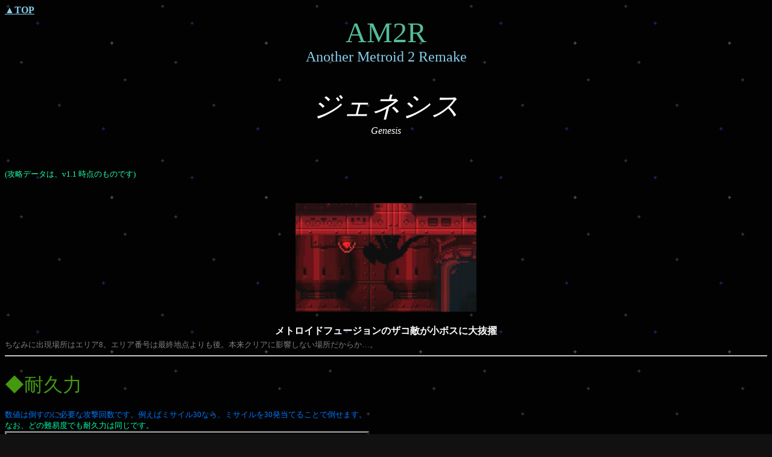

--- FILE ---
content_type: text/html
request_url: https://pony.velvet.jp/games/am2r/am2r_genesis.html
body_size: 3879
content:
<!DOCTYPE HTML PUBLIC "-//W3C//DTD HTML 4.0 Transitional//EN">
<HTML><HEAD>
<META content="text/html; charset=shift_jis" http-equiv=Content-Type>
<META content="MSHTML 5.00.2919.6307" name=GENERATOR>
<TITLE>AM2R - Genesis 攻略</TITLE>
</HEAD>
<BODY background="met/ster.png" aLink=#a0a0ff bgColor=#111111 link=#00a0f9 text=#ffffff vLink=#0cacfc>

<div align=left><a href="index2.html" target="_top">
<font color="skyblue"><b>
▲TOP
</b></font></a><br></div>


<CENTER>
<font size=7 color="#55bb99">AM2R<br></font>
<font size=5 color=skyblue>Another Metroid 2 Remake</font>


<br><br><br>
<i><font size=7 face="ＭＳ 明朝">
ジェネシス
</font><br>
Genesis</i>
</center>
<br><br><br>

<font color="#22ffaa" size=2>(攻略データは、v1.1 時点のものです)</font>
<br><br><br>


<div align=center>
<table border=0>

<tr><th><img src="met/gene0b.png" width=300>
<tr><th>
<br>
メトロイドフュージョンのザコ敵が小ボスに大抜擢<br>


</table>
</div>

<font size=2 color=gray>
ちなみに出現場所はエリア8。エリア番号は最終地点よりも後。本来クリアに影響しない場所だからか…。
</font>




<hr><br>

<font face="Meiryo UI">



<font size=6 color="#449911">◆耐久力</font>
<br><br>
<font size=2 color="#0077ff">
数値は倒すのに必要な攻撃回数です。例えばミサイル30なら、ミサイルを30発当てることで倒せます。</font><br>
<font size=2 color="#00ffaa">
なお、どの難易度でも耐久力は同じです。
</font>
<table border=3>
<tr bgcolor="#555555">
<th>ミサイル<th width=100>ビーム<th width=100>ボム<th width=100>パワーボム
<tr bgcolor="#003221">
<th><font size=5 color=orange>25</font><br>
<font size=2>
スーパーミサイルは<font color="#eebb99">ミサイル3発換算</font>。<br>
このためSミサだけで攻撃すれば<font size=3 color=orange>9</font>発。
<th><font size=5 color=orange>50</font><br>
<font size=2>武装に関係なく50発。<br>
チャージ攻撃でも50発。</font>
<th><font size=5 color=orange>25<th><font size=5 color=orange>10
</table>

<td><br>
ジェネシスの耐久力は独特のシステムとなっています。<br><br>

<font color=red>ビームは装備に関係なく、一律50発。</font>
初期装備のロングビームだろうが、
アイス＆ウェイブ＆スペイザー＆プラズマの最強装備だろうが、なんでも一緒。
しかもチャージ攻撃ばかりを当てた場合でも50。<br>
本来の威力に関係なく、エネルギー系兵器は全部同等のダメージ扱いに。

<br><br>
ジェネシスの場合、上の表を攻撃力表示に換算すると以下のようになります。<br>
<font color="#11dd44">
　ジェネシスの耐久力：<b>50</b><br>
　サムスの攻撃力：ビーム＝1、 ミサイル＝2、 スーパーミサイル＝6、 ボム＝2、 パワーボム＝5<br>
</font>

<br><br>
さらに他のボスと異なり、<font color="#cc0088">こちらの攻撃を当てるとわずかの間、無敵になります。</font><br>
このためビームやミサイルを連射しても無駄です。
<font color="#eeaa77">パワーボムも連続ダメージが入らず、1発につきダメージ1回分。</font>
<br><br>
無敵時間はどの攻撃も一律同じ。<br>
ただしパワーボムのみ例外で、発動時に1回分ダメージが入り、以後消えるまで無敵時間継続。<br>
パワーボムの無敵時間が消えるまではビームやミサイルも通用しません。しかし敵は無敵時間の間も通常通り行動できるという嫌な結果に。

<br><br><br>
<font color="#180810" size=1>
耐久テスト：
EASY：ミサイル25発。HARD：ミサイル25発。
NORMAL：ミサイル25。Sミサ9、Sミサ8+ミサイル1、Sミサ7+ミサイル4。なお部位や敵の位置(状態)による与ダメージ変化はなし。
スーパーミサイルに少し耐性があり、ダメージが落ちることがわかる。Sミサ1＝ミサ3換算。
パワーボム10発。無敵時間があるためパワーボムの利点である絶え間ない連続ダメージが行かない。ダメージは1発につき1回のみ。
Pボムの爆風が完全に消えるまで無敵時間が継続する。他の攻撃を仕掛けても全部すり抜けてしまう。
シャインスパークやスクリューアタックではダメージ与えられず。<br>
EASY：wave+spazer+plasma=50。ただしスペイザーの幅3発分が必ずしも完全命中しているとは限らない…というより無敵時間のために1発しか当たらないかも。
wave+plasma=50。スペイザーを外しても50。やはりスペイザーは1発分しか命中しない。しかしスペイザー1発だけでも威力は0.8倍に落ちてはいなかった。
ice+wave+spazer+plasma=50。全ビーム装備でも50発。あれ？
longbeamだけ=50。これも同じ。
wave+spazerで全部チャージショット=50。チャージのみで攻撃しても50発。
これによりビームは装備に関係なく一律50発と判断。<br>
ボム25。爆発による連続ダメージは入っていない。ボム1発につきダメージ1回分のみ。
組み合わせ。Pボム8+ビーム10、Pボム6+ミサイル10。ジェネシスに対してはパワーボムは攻撃力5相当。
<br>
</font>



<hr size=5><br>
<font size=6 color="#449911">◆行動パターンと攻撃内容</font>
<br><br><br>


天井に貼り付いて歩きまわり、地面に跳び下りて攻撃。
攻撃後は天井へ跳び上がりって再び歩きまわる…<br>
これの繰り返しです。<br><br>

天井を歩く時間はおおよそ一定ですが、サムスとの距離が離れている場合はやや長め、
近くにいる場合はやや短めの時間で下りてくる場合もあります。


<br><br><br>
攻撃力は、<font color=yellow>難易度Normal、初期スーツ</font>で受けるダメージです。
<font color=red>難易度Hardのときは2倍になります。</font><br>
通常はバリアスーツかグラビティスーツを身に付けているハズなので、
実際に受けるダメージはこの半分か4分の1になります。<br>



<table border=2>

<tr>
<td><img width=320 src="met/gene3.gif">
<td><font color="#55ee00" size=5>なぎ払い</font><br><br>

地面に落下してきたとき、
<font color="#55aaff">サムスとの距離が近い</font>とこちらの攻撃。<br>
腕振り攻撃です。着地後すぐ腕を振ってきます。これに触れると吹き飛ばされてしまいます。<br>
攻撃力も高いので注意。
<br><br>

なお、このなぎ払いはミサイルを打ち落とします。腕振り攻撃を仕掛けてくる瞬間に距離をあけ、すばやく振り向いてミサイルを放つと
撃ち落されるミサイルが拝めます。<br>
ビームは防御されずそのまま通じます。


<br><br>
<table border=0>
<tr><td bgcolor="#bbeeff"><font color=black size=3>攻撃力： <b>90</b></font>
</table>






<tr>
<td><img width=320 src="met/gene6.gif">
<td><font color="#ee5522" size=5>連続弾</font><br><br>

地面に下りてきたとき、
<font color="#55aaff">サムスとの距離が遠い</font>とこの攻撃に。<br>

着地後ちょっとの間静止してから、口から散弾銃のような連続弾を前方へ吐き出します。<br>
<font color="#ff77aa">
この静止時間の間に相手の後ろへ回り込むと、敵も後ろへ方向転換するので注意。<br>
</font>
弾は長距離まで届くので、画面外へ逃げても注意。奥から弾が届きます。

<br><br>
また弾はそれぞれ1発ごとに当たり判定があるため、
一度当たってしまうと<font color="#77ff22">連続でダメージを受け続け</font>お手玉されてしまうのがやっかい。<br>
1発あたりの威力は低めですが連続で当たってしまうので、実際にはかなりダメージを喰らうことに。<br>

<br>
<font color="#66ffff">弾の縦幅 (上下攻撃範囲) はちょうど画面下半分くらい</font>。<br>
スペースジャンプで相手の前方を飛びまわるよりも後ろ側へ飛び越えてしまうほうが楽でしょう。
ただし上で挙げたように、相手の攻撃開始前に後ろに回り込むと相手も方向転換してから弾を発射するので、発射体制に入る頃に飛び越えましょう。
一度ミサイルなどで攻撃してから回り込むとタイミングがいいかもしれません。



<br><br>
<table border=0>
<tr><td bgcolor="#bbeeff"><font color=black size=3>攻撃力： <b>30</b></font>
</table>




</table>

<br>なお、敵に直接触れると <font color="#ff6611" size=4><b>80</b></font> ダメージ。
天井を這っているときでも地上にいるときでも同じ。<br>

<br><br><br><br>





<hr size=5><br>
<font size=6 color="#449911">◆攻略に繋がるメモなど</font>
<br><br><br>
とりあえず箇条書きにしておきます。
<br><br>


<table border=1>
<tr>
<td>

<ul>
<li>体が小さいため、相手が地上にいる間はしゃがまないとミサイルが当たりません。
ビーム (スペイザー) なら立ったままでもOK。
<li>天井にいるときは攻撃してこないので、このときに攻撃すると安全。とはいえ的が小さいので
ビームはともかくミサイルは下からは当てにくい…。<br>
ジャンプして天井付近で真横に撃つ方が当てやすかもしれません。私の場合はそう。
<li>耐久度の欄で挙げたように、他のボスと違い<font color="#cc0088">被弾後に無敵時間があります。
</font>このためビームやミサイルを連射してもすり抜けてしまいます。
ただしミサイルとスーパーミサイルとで無敵時間に差があるメトロイド系と異なり、
どの攻撃でも無敵時間は変わりません。
<li>パワーボムの無敵時間だけは例外で、パワーボムの効果が消えるまで無敵が続きます。
<li>シャインスパークやスクリューアタックではダメージを与えられず。
</ul>


<th><img width=320 src="met/gene1_15.gif">　


</table>

<br>
<font size=3>
なお敵の行動内容ですが、難易度による変化はなさそうです。<br>


<br><br><br>
<hr>
<div align=right>
AM2R : <a href="http://metroid2remake.blogspot.com/">metroid2remake.blogspot.com</a>
</div>

<div align=left><a href="index2.html" target="_top">
<font color="skyblue"><b>
▲TOP
</b></font></a><br></div>
<br><br><br>

</BODY></HTML>
